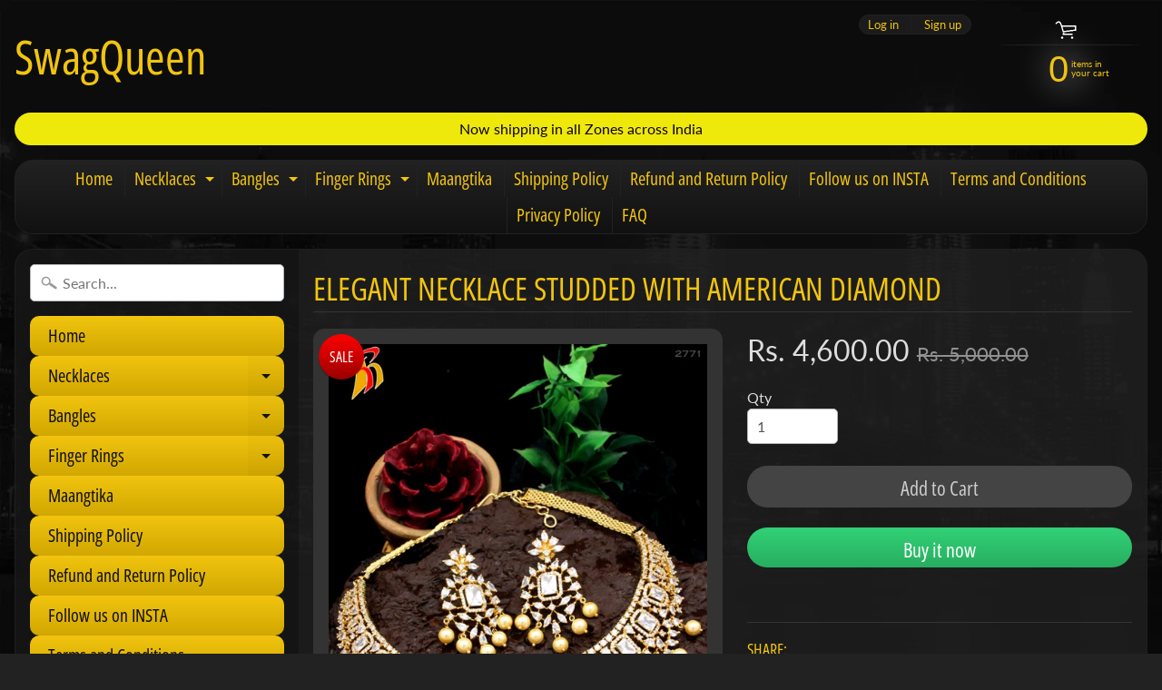

--- FILE ---
content_type: text/html; charset=utf-8
request_url: https://www.gulful.com/products/elegant-necklace-studded-with-american-diamond-15
body_size: 17507
content:
<!DOCTYPE html>
<html class="no-js" lang="en">
<head>
<meta charset="utf-8" />
<meta http-equiv="X-UA-Compatible" content="IE=edge" />  
<meta name="viewport" content="width=device-width, initial-scale=1.0, height=device-height, minimum-scale=1.0, user-scalable=0"> 
  

  
 


    <title>Elegant Necklace studded with American Diamond | SwagQueen</title> 





	
		<meta name="description" content="" />
	


<link rel="canonical" href="https://www.gulful.com/products/elegant-necklace-studded-with-american-diamond-15" /> 
<!-- /snippets/social-meta-tags.liquid -->
<meta property="og:site_name" content="SwagQueen">
<meta property="og:url" content="https://www.gulful.com/products/elegant-necklace-studded-with-american-diamond-15">
<meta property="og:title" content="Elegant Necklace studded with American Diamond">
<meta property="og:type" content="product">
<meta property="og:description" content="Online Fashion Jewelry Store for all occasions  women fashion items ladies Fashion items girls earrings  necklaces bangles imitation "><meta property="og:price:amount" content="4,600.00">
  <meta property="og:price:currency" content="INR"><meta property="og:image" content="http://www.gulful.com/cdn/shop/products/IMG-20191101-WA0008_1024x1024.jpg?v=1572883668">
<meta property="og:image:secure_url" content="https://www.gulful.com/cdn/shop/products/IMG-20191101-WA0008_1024x1024.jpg?v=1572883668">

<meta name="twitter:site" content="@">
<meta name="twitter:card" content="summary_large_image">
<meta name="twitter:title" content="Elegant Necklace studded with American Diamond">
<meta name="twitter:description" content="Online Fashion Jewelry Store for all occasions  women fashion items ladies Fashion items girls earrings  necklaces bangles imitation ">

<link href="//www.gulful.com/cdn/shop/t/15/assets/styles.scss.css?v=182430998671861457071759417587" rel="stylesheet" type="text/css" media="all" />  

<script>
  window.Sunrise = window.Sunrise || {};
  Sunrise.strings = {
    add_to_cart: "Add to Cart",
    sold_out: "Out of stock",
    unavailable: "Unavailable",
    money_format_json: "Rs. {{amount}}",
    money_format: "Rs. {{amount}}",
    money_with_currency_format_json: "Rs. {{amount}}",
    money_with_currency_format: "Rs. {{amount}}",
    shop_currency: "INR",
    locale: "en",
    locale_json: "en",
    customer_accounts_enabled: true,
    customer_logged_in: false
  };
</script>  
  
<!--[if (gt IE 9)|!(IE)]><!--><script src="//www.gulful.com/cdn/shop/t/15/assets/lazysizes.js?v=11224823923325787921567094954" async="async"></script><!--<![endif]-->
<!--[if lte IE 9]><script src="//www.gulful.com/cdn/shop/t/15/assets/lazysizes.js?v=11224823923325787921567094954"></script><![endif]-->

  

  
  <script src="//www.gulful.com/cdn/shop/t/15/assets/vendor.js?v=76736052175140687101567094955" type="text/javascript"></script> 
  <script src="//www.gulful.com/cdn/shop/t/15/assets/theme.js?v=93538446812676685441567094962" type="text/javascript"></script> 

<script>window.performance && window.performance.mark && window.performance.mark('shopify.content_for_header.start');</script><meta id="shopify-digital-wallet" name="shopify-digital-wallet" content="/24379228237/digital_wallets/dialog">
<link rel="alternate" type="application/json+oembed" href="https://www.gulful.com/products/elegant-necklace-studded-with-american-diamond-15.oembed">
<script async="async" src="/checkouts/internal/preloads.js?locale=en-IN"></script>
<script id="shopify-features" type="application/json">{"accessToken":"0d3e097ea0ebf215a12b7ae74b94534a","betas":["rich-media-storefront-analytics"],"domain":"www.gulful.com","predictiveSearch":true,"shopId":24379228237,"locale":"en"}</script>
<script>var Shopify = Shopify || {};
Shopify.shop = "swagqueens.myshopify.com";
Shopify.locale = "en";
Shopify.currency = {"active":"INR","rate":"1.0"};
Shopify.country = "IN";
Shopify.theme = {"name":"Sunrise","id":76555878477,"schema_name":"Sunrise","schema_version":"6.07.09","theme_store_id":57,"role":"main"};
Shopify.theme.handle = "null";
Shopify.theme.style = {"id":null,"handle":null};
Shopify.cdnHost = "www.gulful.com/cdn";
Shopify.routes = Shopify.routes || {};
Shopify.routes.root = "/";</script>
<script type="module">!function(o){(o.Shopify=o.Shopify||{}).modules=!0}(window);</script>
<script>!function(o){function n(){var o=[];function n(){o.push(Array.prototype.slice.apply(arguments))}return n.q=o,n}var t=o.Shopify=o.Shopify||{};t.loadFeatures=n(),t.autoloadFeatures=n()}(window);</script>
<script id="shop-js-analytics" type="application/json">{"pageType":"product"}</script>
<script defer="defer" async type="module" src="//www.gulful.com/cdn/shopifycloud/shop-js/modules/v2/client.init-shop-cart-sync_WVOgQShq.en.esm.js"></script>
<script defer="defer" async type="module" src="//www.gulful.com/cdn/shopifycloud/shop-js/modules/v2/chunk.common_C_13GLB1.esm.js"></script>
<script defer="defer" async type="module" src="//www.gulful.com/cdn/shopifycloud/shop-js/modules/v2/chunk.modal_CLfMGd0m.esm.js"></script>
<script type="module">
  await import("//www.gulful.com/cdn/shopifycloud/shop-js/modules/v2/client.init-shop-cart-sync_WVOgQShq.en.esm.js");
await import("//www.gulful.com/cdn/shopifycloud/shop-js/modules/v2/chunk.common_C_13GLB1.esm.js");
await import("//www.gulful.com/cdn/shopifycloud/shop-js/modules/v2/chunk.modal_CLfMGd0m.esm.js");

  window.Shopify.SignInWithShop?.initShopCartSync?.({"fedCMEnabled":true,"windoidEnabled":true});

</script>
<script id="__st">var __st={"a":24379228237,"offset":-18000,"reqid":"1e680dab-4275-4208-8fc8-03c1fad6c671-1769535556","pageurl":"www.gulful.com\/products\/elegant-necklace-studded-with-american-diamond-15","u":"289eaab78167","p":"product","rtyp":"product","rid":4334648721485};</script>
<script>window.ShopifyPaypalV4VisibilityTracking = true;</script>
<script id="captcha-bootstrap">!function(){'use strict';const t='contact',e='account',n='new_comment',o=[[t,t],['blogs',n],['comments',n],[t,'customer']],c=[[e,'customer_login'],[e,'guest_login'],[e,'recover_customer_password'],[e,'create_customer']],r=t=>t.map((([t,e])=>`form[action*='/${t}']:not([data-nocaptcha='true']) input[name='form_type'][value='${e}']`)).join(','),a=t=>()=>t?[...document.querySelectorAll(t)].map((t=>t.form)):[];function s(){const t=[...o],e=r(t);return a(e)}const i='password',u='form_key',d=['recaptcha-v3-token','g-recaptcha-response','h-captcha-response',i],f=()=>{try{return window.sessionStorage}catch{return}},m='__shopify_v',_=t=>t.elements[u];function p(t,e,n=!1){try{const o=window.sessionStorage,c=JSON.parse(o.getItem(e)),{data:r}=function(t){const{data:e,action:n}=t;return t[m]||n?{data:e,action:n}:{data:t,action:n}}(c);for(const[e,n]of Object.entries(r))t.elements[e]&&(t.elements[e].value=n);n&&o.removeItem(e)}catch(o){console.error('form repopulation failed',{error:o})}}const l='form_type',E='cptcha';function T(t){t.dataset[E]=!0}const w=window,h=w.document,L='Shopify',v='ce_forms',y='captcha';let A=!1;((t,e)=>{const n=(g='f06e6c50-85a8-45c8-87d0-21a2b65856fe',I='https://cdn.shopify.com/shopifycloud/storefront-forms-hcaptcha/ce_storefront_forms_captcha_hcaptcha.v1.5.2.iife.js',D={infoText:'Protected by hCaptcha',privacyText:'Privacy',termsText:'Terms'},(t,e,n)=>{const o=w[L][v],c=o.bindForm;if(c)return c(t,g,e,D).then(n);var r;o.q.push([[t,g,e,D],n]),r=I,A||(h.body.append(Object.assign(h.createElement('script'),{id:'captcha-provider',async:!0,src:r})),A=!0)});var g,I,D;w[L]=w[L]||{},w[L][v]=w[L][v]||{},w[L][v].q=[],w[L][y]=w[L][y]||{},w[L][y].protect=function(t,e){n(t,void 0,e),T(t)},Object.freeze(w[L][y]),function(t,e,n,w,h,L){const[v,y,A,g]=function(t,e,n){const i=e?o:[],u=t?c:[],d=[...i,...u],f=r(d),m=r(i),_=r(d.filter((([t,e])=>n.includes(e))));return[a(f),a(m),a(_),s()]}(w,h,L),I=t=>{const e=t.target;return e instanceof HTMLFormElement?e:e&&e.form},D=t=>v().includes(t);t.addEventListener('submit',(t=>{const e=I(t);if(!e)return;const n=D(e)&&!e.dataset.hcaptchaBound&&!e.dataset.recaptchaBound,o=_(e),c=g().includes(e)&&(!o||!o.value);(n||c)&&t.preventDefault(),c&&!n&&(function(t){try{if(!f())return;!function(t){const e=f();if(!e)return;const n=_(t);if(!n)return;const o=n.value;o&&e.removeItem(o)}(t);const e=Array.from(Array(32),(()=>Math.random().toString(36)[2])).join('');!function(t,e){_(t)||t.append(Object.assign(document.createElement('input'),{type:'hidden',name:u})),t.elements[u].value=e}(t,e),function(t,e){const n=f();if(!n)return;const o=[...t.querySelectorAll(`input[type='${i}']`)].map((({name:t})=>t)),c=[...d,...o],r={};for(const[a,s]of new FormData(t).entries())c.includes(a)||(r[a]=s);n.setItem(e,JSON.stringify({[m]:1,action:t.action,data:r}))}(t,e)}catch(e){console.error('failed to persist form',e)}}(e),e.submit())}));const S=(t,e)=>{t&&!t.dataset[E]&&(n(t,e.some((e=>e===t))),T(t))};for(const o of['focusin','change'])t.addEventListener(o,(t=>{const e=I(t);D(e)&&S(e,y())}));const B=e.get('form_key'),M=e.get(l),P=B&&M;t.addEventListener('DOMContentLoaded',(()=>{const t=y();if(P)for(const e of t)e.elements[l].value===M&&p(e,B);[...new Set([...A(),...v().filter((t=>'true'===t.dataset.shopifyCaptcha))])].forEach((e=>S(e,t)))}))}(h,new URLSearchParams(w.location.search),n,t,e,['guest_login'])})(!0,!0)}();</script>
<script integrity="sha256-4kQ18oKyAcykRKYeNunJcIwy7WH5gtpwJnB7kiuLZ1E=" data-source-attribution="shopify.loadfeatures" defer="defer" src="//www.gulful.com/cdn/shopifycloud/storefront/assets/storefront/load_feature-a0a9edcb.js" crossorigin="anonymous"></script>
<script data-source-attribution="shopify.dynamic_checkout.dynamic.init">var Shopify=Shopify||{};Shopify.PaymentButton=Shopify.PaymentButton||{isStorefrontPortableWallets:!0,init:function(){window.Shopify.PaymentButton.init=function(){};var t=document.createElement("script");t.src="https://www.gulful.com/cdn/shopifycloud/portable-wallets/latest/portable-wallets.en.js",t.type="module",document.head.appendChild(t)}};
</script>
<script data-source-attribution="shopify.dynamic_checkout.buyer_consent">
  function portableWalletsHideBuyerConsent(e){var t=document.getElementById("shopify-buyer-consent"),n=document.getElementById("shopify-subscription-policy-button");t&&n&&(t.classList.add("hidden"),t.setAttribute("aria-hidden","true"),n.removeEventListener("click",e))}function portableWalletsShowBuyerConsent(e){var t=document.getElementById("shopify-buyer-consent"),n=document.getElementById("shopify-subscription-policy-button");t&&n&&(t.classList.remove("hidden"),t.removeAttribute("aria-hidden"),n.addEventListener("click",e))}window.Shopify?.PaymentButton&&(window.Shopify.PaymentButton.hideBuyerConsent=portableWalletsHideBuyerConsent,window.Shopify.PaymentButton.showBuyerConsent=portableWalletsShowBuyerConsent);
</script>
<script>
  function portableWalletsCleanup(e){e&&e.src&&console.error("Failed to load portable wallets script "+e.src);var t=document.querySelectorAll("shopify-accelerated-checkout .shopify-payment-button__skeleton, shopify-accelerated-checkout-cart .wallet-cart-button__skeleton"),e=document.getElementById("shopify-buyer-consent");for(let e=0;e<t.length;e++)t[e].remove();e&&e.remove()}function portableWalletsNotLoadedAsModule(e){e instanceof ErrorEvent&&"string"==typeof e.message&&e.message.includes("import.meta")&&"string"==typeof e.filename&&e.filename.includes("portable-wallets")&&(window.removeEventListener("error",portableWalletsNotLoadedAsModule),window.Shopify.PaymentButton.failedToLoad=e,"loading"===document.readyState?document.addEventListener("DOMContentLoaded",window.Shopify.PaymentButton.init):window.Shopify.PaymentButton.init())}window.addEventListener("error",portableWalletsNotLoadedAsModule);
</script>

<script type="module" src="https://www.gulful.com/cdn/shopifycloud/portable-wallets/latest/portable-wallets.en.js" onError="portableWalletsCleanup(this)" crossorigin="anonymous"></script>
<script nomodule>
  document.addEventListener("DOMContentLoaded", portableWalletsCleanup);
</script>

<link id="shopify-accelerated-checkout-styles" rel="stylesheet" media="screen" href="https://www.gulful.com/cdn/shopifycloud/portable-wallets/latest/accelerated-checkout-backwards-compat.css" crossorigin="anonymous">
<style id="shopify-accelerated-checkout-cart">
        #shopify-buyer-consent {
  margin-top: 1em;
  display: inline-block;
  width: 100%;
}

#shopify-buyer-consent.hidden {
  display: none;
}

#shopify-subscription-policy-button {
  background: none;
  border: none;
  padding: 0;
  text-decoration: underline;
  font-size: inherit;
  cursor: pointer;
}

#shopify-subscription-policy-button::before {
  box-shadow: none;
}

      </style>
<script id="sections-script" data-sections="product-recommendations" defer="defer" src="//www.gulful.com/cdn/shop/t/15/compiled_assets/scripts.js?v=732"></script>
<script>window.performance && window.performance.mark && window.performance.mark('shopify.content_for_header.end');</script>

<link href="https://monorail-edge.shopifysvc.com" rel="dns-prefetch">
<script>(function(){if ("sendBeacon" in navigator && "performance" in window) {try {var session_token_from_headers = performance.getEntriesByType('navigation')[0].serverTiming.find(x => x.name == '_s').description;} catch {var session_token_from_headers = undefined;}var session_cookie_matches = document.cookie.match(/_shopify_s=([^;]*)/);var session_token_from_cookie = session_cookie_matches && session_cookie_matches.length === 2 ? session_cookie_matches[1] : "";var session_token = session_token_from_headers || session_token_from_cookie || "";function handle_abandonment_event(e) {var entries = performance.getEntries().filter(function(entry) {return /monorail-edge.shopifysvc.com/.test(entry.name);});if (!window.abandonment_tracked && entries.length === 0) {window.abandonment_tracked = true;var currentMs = Date.now();var navigation_start = performance.timing.navigationStart;var payload = {shop_id: 24379228237,url: window.location.href,navigation_start,duration: currentMs - navigation_start,session_token,page_type: "product"};window.navigator.sendBeacon("https://monorail-edge.shopifysvc.com/v1/produce", JSON.stringify({schema_id: "online_store_buyer_site_abandonment/1.1",payload: payload,metadata: {event_created_at_ms: currentMs,event_sent_at_ms: currentMs}}));}}window.addEventListener('pagehide', handle_abandonment_event);}}());</script>
<script id="web-pixels-manager-setup">(function e(e,d,r,n,o){if(void 0===o&&(o={}),!Boolean(null===(a=null===(i=window.Shopify)||void 0===i?void 0:i.analytics)||void 0===a?void 0:a.replayQueue)){var i,a;window.Shopify=window.Shopify||{};var t=window.Shopify;t.analytics=t.analytics||{};var s=t.analytics;s.replayQueue=[],s.publish=function(e,d,r){return s.replayQueue.push([e,d,r]),!0};try{self.performance.mark("wpm:start")}catch(e){}var l=function(){var e={modern:/Edge?\/(1{2}[4-9]|1[2-9]\d|[2-9]\d{2}|\d{4,})\.\d+(\.\d+|)|Firefox\/(1{2}[4-9]|1[2-9]\d|[2-9]\d{2}|\d{4,})\.\d+(\.\d+|)|Chrom(ium|e)\/(9{2}|\d{3,})\.\d+(\.\d+|)|(Maci|X1{2}).+ Version\/(15\.\d+|(1[6-9]|[2-9]\d|\d{3,})\.\d+)([,.]\d+|)( \(\w+\)|)( Mobile\/\w+|) Safari\/|Chrome.+OPR\/(9{2}|\d{3,})\.\d+\.\d+|(CPU[ +]OS|iPhone[ +]OS|CPU[ +]iPhone|CPU IPhone OS|CPU iPad OS)[ +]+(15[._]\d+|(1[6-9]|[2-9]\d|\d{3,})[._]\d+)([._]\d+|)|Android:?[ /-](13[3-9]|1[4-9]\d|[2-9]\d{2}|\d{4,})(\.\d+|)(\.\d+|)|Android.+Firefox\/(13[5-9]|1[4-9]\d|[2-9]\d{2}|\d{4,})\.\d+(\.\d+|)|Android.+Chrom(ium|e)\/(13[3-9]|1[4-9]\d|[2-9]\d{2}|\d{4,})\.\d+(\.\d+|)|SamsungBrowser\/([2-9]\d|\d{3,})\.\d+/,legacy:/Edge?\/(1[6-9]|[2-9]\d|\d{3,})\.\d+(\.\d+|)|Firefox\/(5[4-9]|[6-9]\d|\d{3,})\.\d+(\.\d+|)|Chrom(ium|e)\/(5[1-9]|[6-9]\d|\d{3,})\.\d+(\.\d+|)([\d.]+$|.*Safari\/(?![\d.]+ Edge\/[\d.]+$))|(Maci|X1{2}).+ Version\/(10\.\d+|(1[1-9]|[2-9]\d|\d{3,})\.\d+)([,.]\d+|)( \(\w+\)|)( Mobile\/\w+|) Safari\/|Chrome.+OPR\/(3[89]|[4-9]\d|\d{3,})\.\d+\.\d+|(CPU[ +]OS|iPhone[ +]OS|CPU[ +]iPhone|CPU IPhone OS|CPU iPad OS)[ +]+(10[._]\d+|(1[1-9]|[2-9]\d|\d{3,})[._]\d+)([._]\d+|)|Android:?[ /-](13[3-9]|1[4-9]\d|[2-9]\d{2}|\d{4,})(\.\d+|)(\.\d+|)|Mobile Safari.+OPR\/([89]\d|\d{3,})\.\d+\.\d+|Android.+Firefox\/(13[5-9]|1[4-9]\d|[2-9]\d{2}|\d{4,})\.\d+(\.\d+|)|Android.+Chrom(ium|e)\/(13[3-9]|1[4-9]\d|[2-9]\d{2}|\d{4,})\.\d+(\.\d+|)|Android.+(UC? ?Browser|UCWEB|U3)[ /]?(15\.([5-9]|\d{2,})|(1[6-9]|[2-9]\d|\d{3,})\.\d+)\.\d+|SamsungBrowser\/(5\.\d+|([6-9]|\d{2,})\.\d+)|Android.+MQ{2}Browser\/(14(\.(9|\d{2,})|)|(1[5-9]|[2-9]\d|\d{3,})(\.\d+|))(\.\d+|)|K[Aa][Ii]OS\/(3\.\d+|([4-9]|\d{2,})\.\d+)(\.\d+|)/},d=e.modern,r=e.legacy,n=navigator.userAgent;return n.match(d)?"modern":n.match(r)?"legacy":"unknown"}(),u="modern"===l?"modern":"legacy",c=(null!=n?n:{modern:"",legacy:""})[u],f=function(e){return[e.baseUrl,"/wpm","/b",e.hashVersion,"modern"===e.buildTarget?"m":"l",".js"].join("")}({baseUrl:d,hashVersion:r,buildTarget:u}),m=function(e){var d=e.version,r=e.bundleTarget,n=e.surface,o=e.pageUrl,i=e.monorailEndpoint;return{emit:function(e){var a=e.status,t=e.errorMsg,s=(new Date).getTime(),l=JSON.stringify({metadata:{event_sent_at_ms:s},events:[{schema_id:"web_pixels_manager_load/3.1",payload:{version:d,bundle_target:r,page_url:o,status:a,surface:n,error_msg:t},metadata:{event_created_at_ms:s}}]});if(!i)return console&&console.warn&&console.warn("[Web Pixels Manager] No Monorail endpoint provided, skipping logging."),!1;try{return self.navigator.sendBeacon.bind(self.navigator)(i,l)}catch(e){}var u=new XMLHttpRequest;try{return u.open("POST",i,!0),u.setRequestHeader("Content-Type","text/plain"),u.send(l),!0}catch(e){return console&&console.warn&&console.warn("[Web Pixels Manager] Got an unhandled error while logging to Monorail."),!1}}}}({version:r,bundleTarget:l,surface:e.surface,pageUrl:self.location.href,monorailEndpoint:e.monorailEndpoint});try{o.browserTarget=l,function(e){var d=e.src,r=e.async,n=void 0===r||r,o=e.onload,i=e.onerror,a=e.sri,t=e.scriptDataAttributes,s=void 0===t?{}:t,l=document.createElement("script"),u=document.querySelector("head"),c=document.querySelector("body");if(l.async=n,l.src=d,a&&(l.integrity=a,l.crossOrigin="anonymous"),s)for(var f in s)if(Object.prototype.hasOwnProperty.call(s,f))try{l.dataset[f]=s[f]}catch(e){}if(o&&l.addEventListener("load",o),i&&l.addEventListener("error",i),u)u.appendChild(l);else{if(!c)throw new Error("Did not find a head or body element to append the script");c.appendChild(l)}}({src:f,async:!0,onload:function(){if(!function(){var e,d;return Boolean(null===(d=null===(e=window.Shopify)||void 0===e?void 0:e.analytics)||void 0===d?void 0:d.initialized)}()){var d=window.webPixelsManager.init(e)||void 0;if(d){var r=window.Shopify.analytics;r.replayQueue.forEach((function(e){var r=e[0],n=e[1],o=e[2];d.publishCustomEvent(r,n,o)})),r.replayQueue=[],r.publish=d.publishCustomEvent,r.visitor=d.visitor,r.initialized=!0}}},onerror:function(){return m.emit({status:"failed",errorMsg:"".concat(f," has failed to load")})},sri:function(e){var d=/^sha384-[A-Za-z0-9+/=]+$/;return"string"==typeof e&&d.test(e)}(c)?c:"",scriptDataAttributes:o}),m.emit({status:"loading"})}catch(e){m.emit({status:"failed",errorMsg:(null==e?void 0:e.message)||"Unknown error"})}}})({shopId: 24379228237,storefrontBaseUrl: "https://www.gulful.com",extensionsBaseUrl: "https://extensions.shopifycdn.com/cdn/shopifycloud/web-pixels-manager",monorailEndpoint: "https://monorail-edge.shopifysvc.com/unstable/produce_batch",surface: "storefront-renderer",enabledBetaFlags: ["2dca8a86"],webPixelsConfigList: [{"id":"shopify-app-pixel","configuration":"{}","eventPayloadVersion":"v1","runtimeContext":"STRICT","scriptVersion":"0450","apiClientId":"shopify-pixel","type":"APP","privacyPurposes":["ANALYTICS","MARKETING"]},{"id":"shopify-custom-pixel","eventPayloadVersion":"v1","runtimeContext":"LAX","scriptVersion":"0450","apiClientId":"shopify-pixel","type":"CUSTOM","privacyPurposes":["ANALYTICS","MARKETING"]}],isMerchantRequest: false,initData: {"shop":{"name":"SwagQueen","paymentSettings":{"currencyCode":"INR"},"myshopifyDomain":"swagqueens.myshopify.com","countryCode":"IN","storefrontUrl":"https:\/\/www.gulful.com"},"customer":null,"cart":null,"checkout":null,"productVariants":[{"price":{"amount":4600.0,"currencyCode":"INR"},"product":{"title":"Elegant Necklace studded with American Diamond","vendor":"SwagQueens","id":"4334648721485","untranslatedTitle":"Elegant Necklace studded with American Diamond","url":"\/products\/elegant-necklace-studded-with-american-diamond-15","type":""},"id":"31133155164237","image":{"src":"\/\/www.gulful.com\/cdn\/shop\/products\/IMG-20191101-WA0008.jpg?v=1572883668"},"sku":"","title":"Default Title","untranslatedTitle":"Default Title"}],"purchasingCompany":null},},"https://www.gulful.com/cdn","fcfee988w5aeb613cpc8e4bc33m6693e112",{"modern":"","legacy":""},{"shopId":"24379228237","storefrontBaseUrl":"https:\/\/www.gulful.com","extensionBaseUrl":"https:\/\/extensions.shopifycdn.com\/cdn\/shopifycloud\/web-pixels-manager","surface":"storefront-renderer","enabledBetaFlags":"[\"2dca8a86\"]","isMerchantRequest":"false","hashVersion":"fcfee988w5aeb613cpc8e4bc33m6693e112","publish":"custom","events":"[[\"page_viewed\",{}],[\"product_viewed\",{\"productVariant\":{\"price\":{\"amount\":4600.0,\"currencyCode\":\"INR\"},\"product\":{\"title\":\"Elegant Necklace studded with American Diamond\",\"vendor\":\"SwagQueens\",\"id\":\"4334648721485\",\"untranslatedTitle\":\"Elegant Necklace studded with American Diamond\",\"url\":\"\/products\/elegant-necklace-studded-with-american-diamond-15\",\"type\":\"\"},\"id\":\"31133155164237\",\"image\":{\"src\":\"\/\/www.gulful.com\/cdn\/shop\/products\/IMG-20191101-WA0008.jpg?v=1572883668\"},\"sku\":\"\",\"title\":\"Default Title\",\"untranslatedTitle\":\"Default Title\"}}]]"});</script><script>
  window.ShopifyAnalytics = window.ShopifyAnalytics || {};
  window.ShopifyAnalytics.meta = window.ShopifyAnalytics.meta || {};
  window.ShopifyAnalytics.meta.currency = 'INR';
  var meta = {"product":{"id":4334648721485,"gid":"gid:\/\/shopify\/Product\/4334648721485","vendor":"SwagQueens","type":"","handle":"elegant-necklace-studded-with-american-diamond-15","variants":[{"id":31133155164237,"price":460000,"name":"Elegant Necklace studded with American Diamond","public_title":null,"sku":""}],"remote":false},"page":{"pageType":"product","resourceType":"product","resourceId":4334648721485,"requestId":"1e680dab-4275-4208-8fc8-03c1fad6c671-1769535556"}};
  for (var attr in meta) {
    window.ShopifyAnalytics.meta[attr] = meta[attr];
  }
</script>
<script class="analytics">
  (function () {
    var customDocumentWrite = function(content) {
      var jquery = null;

      if (window.jQuery) {
        jquery = window.jQuery;
      } else if (window.Checkout && window.Checkout.$) {
        jquery = window.Checkout.$;
      }

      if (jquery) {
        jquery('body').append(content);
      }
    };

    var hasLoggedConversion = function(token) {
      if (token) {
        return document.cookie.indexOf('loggedConversion=' + token) !== -1;
      }
      return false;
    }

    var setCookieIfConversion = function(token) {
      if (token) {
        var twoMonthsFromNow = new Date(Date.now());
        twoMonthsFromNow.setMonth(twoMonthsFromNow.getMonth() + 2);

        document.cookie = 'loggedConversion=' + token + '; expires=' + twoMonthsFromNow;
      }
    }

    var trekkie = window.ShopifyAnalytics.lib = window.trekkie = window.trekkie || [];
    if (trekkie.integrations) {
      return;
    }
    trekkie.methods = [
      'identify',
      'page',
      'ready',
      'track',
      'trackForm',
      'trackLink'
    ];
    trekkie.factory = function(method) {
      return function() {
        var args = Array.prototype.slice.call(arguments);
        args.unshift(method);
        trekkie.push(args);
        return trekkie;
      };
    };
    for (var i = 0; i < trekkie.methods.length; i++) {
      var key = trekkie.methods[i];
      trekkie[key] = trekkie.factory(key);
    }
    trekkie.load = function(config) {
      trekkie.config = config || {};
      trekkie.config.initialDocumentCookie = document.cookie;
      var first = document.getElementsByTagName('script')[0];
      var script = document.createElement('script');
      script.type = 'text/javascript';
      script.onerror = function(e) {
        var scriptFallback = document.createElement('script');
        scriptFallback.type = 'text/javascript';
        scriptFallback.onerror = function(error) {
                var Monorail = {
      produce: function produce(monorailDomain, schemaId, payload) {
        var currentMs = new Date().getTime();
        var event = {
          schema_id: schemaId,
          payload: payload,
          metadata: {
            event_created_at_ms: currentMs,
            event_sent_at_ms: currentMs
          }
        };
        return Monorail.sendRequest("https://" + monorailDomain + "/v1/produce", JSON.stringify(event));
      },
      sendRequest: function sendRequest(endpointUrl, payload) {
        // Try the sendBeacon API
        if (window && window.navigator && typeof window.navigator.sendBeacon === 'function' && typeof window.Blob === 'function' && !Monorail.isIos12()) {
          var blobData = new window.Blob([payload], {
            type: 'text/plain'
          });

          if (window.navigator.sendBeacon(endpointUrl, blobData)) {
            return true;
          } // sendBeacon was not successful

        } // XHR beacon

        var xhr = new XMLHttpRequest();

        try {
          xhr.open('POST', endpointUrl);
          xhr.setRequestHeader('Content-Type', 'text/plain');
          xhr.send(payload);
        } catch (e) {
          console.log(e);
        }

        return false;
      },
      isIos12: function isIos12() {
        return window.navigator.userAgent.lastIndexOf('iPhone; CPU iPhone OS 12_') !== -1 || window.navigator.userAgent.lastIndexOf('iPad; CPU OS 12_') !== -1;
      }
    };
    Monorail.produce('monorail-edge.shopifysvc.com',
      'trekkie_storefront_load_errors/1.1',
      {shop_id: 24379228237,
      theme_id: 76555878477,
      app_name: "storefront",
      context_url: window.location.href,
      source_url: "//www.gulful.com/cdn/s/trekkie.storefront.a804e9514e4efded663580eddd6991fcc12b5451.min.js"});

        };
        scriptFallback.async = true;
        scriptFallback.src = '//www.gulful.com/cdn/s/trekkie.storefront.a804e9514e4efded663580eddd6991fcc12b5451.min.js';
        first.parentNode.insertBefore(scriptFallback, first);
      };
      script.async = true;
      script.src = '//www.gulful.com/cdn/s/trekkie.storefront.a804e9514e4efded663580eddd6991fcc12b5451.min.js';
      first.parentNode.insertBefore(script, first);
    };
    trekkie.load(
      {"Trekkie":{"appName":"storefront","development":false,"defaultAttributes":{"shopId":24379228237,"isMerchantRequest":null,"themeId":76555878477,"themeCityHash":"15921836688117264585","contentLanguage":"en","currency":"INR","eventMetadataId":"4f308e12-58b8-4bbb-9a78-32cf7fc60038"},"isServerSideCookieWritingEnabled":true,"monorailRegion":"shop_domain","enabledBetaFlags":["65f19447"]},"Session Attribution":{},"S2S":{"facebookCapiEnabled":false,"source":"trekkie-storefront-renderer","apiClientId":580111}}
    );

    var loaded = false;
    trekkie.ready(function() {
      if (loaded) return;
      loaded = true;

      window.ShopifyAnalytics.lib = window.trekkie;

      var originalDocumentWrite = document.write;
      document.write = customDocumentWrite;
      try { window.ShopifyAnalytics.merchantGoogleAnalytics.call(this); } catch(error) {};
      document.write = originalDocumentWrite;

      window.ShopifyAnalytics.lib.page(null,{"pageType":"product","resourceType":"product","resourceId":4334648721485,"requestId":"1e680dab-4275-4208-8fc8-03c1fad6c671-1769535556","shopifyEmitted":true});

      var match = window.location.pathname.match(/checkouts\/(.+)\/(thank_you|post_purchase)/)
      var token = match? match[1]: undefined;
      if (!hasLoggedConversion(token)) {
        setCookieIfConversion(token);
        window.ShopifyAnalytics.lib.track("Viewed Product",{"currency":"INR","variantId":31133155164237,"productId":4334648721485,"productGid":"gid:\/\/shopify\/Product\/4334648721485","name":"Elegant Necklace studded with American Diamond","price":"4600.00","sku":"","brand":"SwagQueens","variant":null,"category":"","nonInteraction":true,"remote":false},undefined,undefined,{"shopifyEmitted":true});
      window.ShopifyAnalytics.lib.track("monorail:\/\/trekkie_storefront_viewed_product\/1.1",{"currency":"INR","variantId":31133155164237,"productId":4334648721485,"productGid":"gid:\/\/shopify\/Product\/4334648721485","name":"Elegant Necklace studded with American Diamond","price":"4600.00","sku":"","brand":"SwagQueens","variant":null,"category":"","nonInteraction":true,"remote":false,"referer":"https:\/\/www.gulful.com\/products\/elegant-necklace-studded-with-american-diamond-15"});
      }
    });


        var eventsListenerScript = document.createElement('script');
        eventsListenerScript.async = true;
        eventsListenerScript.src = "//www.gulful.com/cdn/shopifycloud/storefront/assets/shop_events_listener-3da45d37.js";
        document.getElementsByTagName('head')[0].appendChild(eventsListenerScript);

})();</script>
<script
  defer
  src="https://www.gulful.com/cdn/shopifycloud/perf-kit/shopify-perf-kit-3.0.4.min.js"
  data-application="storefront-renderer"
  data-shop-id="24379228237"
  data-render-region="gcp-us-east1"
  data-page-type="product"
  data-theme-instance-id="76555878477"
  data-theme-name="Sunrise"
  data-theme-version="6.07.09"
  data-monorail-region="shop_domain"
  data-resource-timing-sampling-rate="10"
  data-shs="true"
  data-shs-beacon="true"
  data-shs-export-with-fetch="true"
  data-shs-logs-sample-rate="1"
  data-shs-beacon-endpoint="https://www.gulful.com/api/collect"
></script>
</head>

<body id="product" data-curr-format="Rs. {{amount}}" data-shop-currency="INR">
  <div id="site-wrap">
    <header id="header" class="clearfix" role="banner">  
      <div id="shopify-section-header" class="shopify-section"><style>
#header .logo.img-logo a{max-width:300px;display:inline-block;line-height:1;vertical-align:bottom;} 
#header .logo.img-logo,#header .logo.img-logo h1{font-size:1em;}
.logo.textonly h1,.logo.textonly a{font-size:20px;line-height:1;} 
.logo.textonly a{display:inline-block;}
.top-menu a{font-size:20px;}
.logo.show-header-text{text-align:right;overflow:hidden;}
.logo.show-header-text .logo-wrap{float:left;text-align:left;width:auto;max-width:50%;}
.logo.show-header-text img{max-height:200px;}
.header-text{width:50%;max-width:50%;display:inline-block;padding:10px;text-align:right;}
.header-text p{color:#2be137;margin:0;font-size:14px;line-height:1.2;}
.flexbox.flexwrap .logo.show-header-text,
.no-js .logo.show-header-text{display:flex;align-items:center;justify-content:center;}
.flexbox.flexwrap .logo.show-header-text .header-text,
.no-js .logo.show-header-text .header-text{max-width:100%;flex:1 1 auto;}
#header .announcement-bar{margin:1em 0 1em 0;border-radius:20px;line-height:1;background:#eee90b;color:#0d0101;padding:10px;font-size:16px;width:100%;}
#header .announcement-bar a{color:#0d0101;}
@media (min-width: 30em){
.header-text p{font-size:20px;}
}
@media (max-width: 30em){
#header .announcement-bar{display:none;}
}
@media (min-width: 50em){
.header-text{text-align:center;}
.logo.textonly h1,.logo.textonly a{font-size:52px;}
.logo.textonly a{display:inline-block;padding:0.15em 0;}
}
</style>

<div class="row clearfix">
  <div class="logo show-header-text  textonly">
      
    <div class='logo-wrap'>
    <a class="newfont" href="/" title="SwagQueen">
    
      SwagQueen
    
    </a>
    </div>  
    
      <div class="header-text text-center">
        <p><strong> </strong></p>
      </div>
    
  </div>

  
    <div class="login-top hide-mobile">
      
        <a href="/account/login">Log in</a> | <a href="/account/register">Sign up</a>
                  
    </div>
             

  <div class="cart-info hide-mobile">
    <a href="/cart"><em>0</em> <span>items in your cart</span></a>
  </div>
</div>


  
    <div class="announcement-bar">
      
      <span>Now shipping in all Zones across India</span>
      
    </div>
  







   <nav class="top-menu hide-mobile clearfix" role="navigation" aria-labelledby="Top menu" data-menuchosen="main-menu">
     <ul>
      
        <li class="from-top-menu">
        <a class="newfont" href="/">Home</a>
          
        </li>   
      
        <li class="from-top-menu has-sub level-1 original-li">
        <a class="newfont top-link" href="/collections/crystal-necklaces">Necklaces<button class="dropdown-toggle" aria-haspopup="true" aria-expanded="false"><span class="screen-reader-text">Expand child menu</span></button></a>
          
            <ul class="sub-menu">
              
                <li class="">
                  <a class="" href="/collections/oxidized-necklaces">Oxidized Necklaces</a>
                  
                </li>
              
                <li class="">
                  <a class="" href="/collections/crystal-necklaces">Premium Necklaces </a>
                  
                </li>
              
                <li class="">
                  <a class="" href="/collections/new-ad-necklaces">American Diamond Necklaces</a>
                  
                </li>
              
                <li class="">
                  <a class="" href="/collections/off-beat-necklaces">Off Beat Necklaces</a>
                  
                </li>
              
                <li class="">
                  <a class="" href="/collections/temple-jewellery-collection">Temple Jewelry</a>
                  
                </li>
              
                <li class="">
                  <a class="" href="/collections/beads-necklaces">Beads and Stones Necklaces</a>
                  
                </li>
              
                <li class="">
                  <a class="" href="/collections/gold-plated-necklaces">Gold Plated Necklaces</a>
                  
                </li>
              
                <li class="">
                  <a class="" href="/collections/crystal-necklaces-1">Crystal Necklaces</a>
                  
                </li>
              
                <li class="">
                  <a class="" href="/collections/mangal-sutra">Mangal Sutra Collection</a>
                  
                </li>
              
                <li class="">
                  <a class="" href="/collections/outdoor-necklaces">Outdoor Necklaces</a>
                  
                </li>
              
                <li class="">
                  <a class="" href="/collections/eid-special-necklaces">Eid Special Necklaces</a>
                  
                </li>
              
                <li class="">
                  <a class="" href="/collections/rakhi-necklaces">Rakhi Special</a>
                  
                </li>
              
            </ul>
          
        </li>   
      
        <li class="from-top-menu has-sub level-1 original-li">
        <a class="newfont top-link" href="/collections/bangles">Bangles<button class="dropdown-toggle" aria-haspopup="true" aria-expanded="false"><span class="screen-reader-text">Expand child menu</span></button></a>
          
            <ul class="sub-menu">
              
                <li class="">
                  <a class="" href="/collections/rakhi-bangles">Rakhi Special</a>
                  
                </li>
              
                <li class="">
                  <a class="" href="/collections/eid-special-bangles">Eid Special Bangles</a>
                  
                </li>
              
                <li class="">
                  <a class="" href="/collections/stylish-bangles-for-you">Stylish Bangles</a>
                  
                </li>
              
                <li class="">
                  <a class="" href="/collections/rose-gold-collection">Rose Gold Collection</a>
                  
                </li>
              
                <li class="">
                  <a class="" href="/collections/2-4-bangles">All 2.4 Bangles</a>
                  
                </li>
              
                <li class="">
                  <a class="" href="/collections/2-6-bangles">All 2.6 Bangles</a>
                  
                </li>
              
                <li class="">
                  <a class="" href="/collections/2-8-bangles">All 2.8 Bangles</a>
                  
                </li>
              
                <li class="">
                  <a class="" href="/collections/2-10-bangles">All 2.10 Bangles</a>
                  
                </li>
              
                <li class="">
                  <a class="" href="/collections/daily-wear-bangles">Must Have Bangles</a>
                  
                </li>
              
                <li class="">
                  <a class="" href="/collections/free-size-bangles">Free Size Bangles</a>
                  
                </li>
              
            </ul>
          
        </li>   
      
        <li class="from-top-menu has-sub level-1 original-li">
        <a class="newfont top-link" href="/collections/finger-rings/RING">Finger Rings<button class="dropdown-toggle" aria-haspopup="true" aria-expanded="false"><span class="screen-reader-text">Expand child menu</span></button></a>
          
            <ul class="sub-menu">
              
                <li class="">
                  <a class="" href="/collections/eid-special-rings">Eid Special Rings</a>
                  
                </li>
              
                <li class="">
                  <a class="" href="/collections/rakhi-rings">Rakhi Special</a>
                  
                </li>
              
                <li class="">
                  <a class="" href="/collections/office-wear-rings">Office Wear Rings</a>
                  
                </li>
              
                <li class="">
                  <a class="" href="/collections/party-wear-rings">Party Wear Rings</a>
                  
                </li>
              
                <li class="">
                  <a class="" href="/collections/outdoor-rings">Outdoor Rings</a>
                  
                </li>
              
            </ul>
          
        </li>   
      
        <li class="from-top-menu">
        <a class="newfont" href="https://www.gulful.com/collections/maangtika">Maangtika</a>
          
        </li>   
      
        <li class="from-top-menu">
        <a class="newfont" href="/pages/shipping-policy">Shipping Policy</a>
          
        </li>   
      
        <li class="from-top-menu">
        <a class="newfont" href="/pages/refundpolicy">Refund and Return Policy</a>
          
        </li>   
      
        <li class="from-top-menu">
        <a class="newfont" href="https://www.instagram.com/teamswagqueen">Follow us on INSTA</a>
          
        </li>   
      
        <li class="from-top-menu">
        <a class="newfont" href="/pages/terms-and-conditions">Terms and Conditions</a>
          
        </li>   
      
        <li class="from-top-menu">
        <a class="newfont" href="/pages/privacy-policy">Privacy Policy</a>
          
        </li>   
      
        <li class="from-top-menu">
        <a class="newfont" href="/pages/faq">FAQ</a>
          
        </li>   
      
     </ul>
   </nav>






<nav class="off-canvas-navigation show-mobile newfont js">
  <a href="#menu" class="menu-button"><svg xmlns="http://www.w3.org/2000/svg" width="24" height="24" viewBox="0 0 24 24"><path d="M24 6h-24v-4h24v4zm0 4h-24v4h24v-4zm0 8h-24v4h24v-4z"/></svg><span> Menu</span></a>         
  
    <a href="/account" class="menu-user"><svg xmlns="http://www.w3.org/2000/svg" width="24" height="24" viewBox="0 0 24 24"><path d="M20.822 18.096c-3.439-.794-6.64-1.49-5.09-4.418 4.72-8.912 1.251-13.678-3.732-13.678-5.082 0-8.464 4.949-3.732 13.678 1.597 2.945-1.725 3.641-5.09 4.418-3.073.71-3.188 2.236-3.178 4.904l.004 1h23.99l.004-.969c.012-2.688-.092-4.222-3.176-4.935z"/></svg><span> Account</span></a>        
  
  <a href="/cart" class="menu-cart"><svg xmlns="http://www.w3.org/2000/svg" width="24" height="24" viewBox="0 0 24 24"><path d="M10 19.5c0 .829-.672 1.5-1.5 1.5s-1.5-.671-1.5-1.5c0-.828.672-1.5 1.5-1.5s1.5.672 1.5 1.5zm3.5-1.5c-.828 0-1.5.671-1.5 1.5s.672 1.5 1.5 1.5 1.5-.671 1.5-1.5c0-.828-.672-1.5-1.5-1.5zm1.336-5l1.977-7h-16.813l2.938 7h11.898zm4.969-10l-3.432 12h-12.597l.839 2h13.239l3.474-12h1.929l.743-2h-4.195z"/></svg> <span> Cart</span></a>  
  <a href="/search" class="menu-search"><svg xmlns="http://www.w3.org/2000/svg" width="24" height="24" viewBox="0 0 24 24"><path d="M23.111 20.058l-4.977-4.977c.965-1.52 1.523-3.322 1.523-5.251 0-5.42-4.409-9.83-9.829-9.83-5.42 0-9.828 4.41-9.828 9.83s4.408 9.83 9.829 9.83c1.834 0 3.552-.505 5.022-1.383l5.021 5.021c2.144 2.141 5.384-1.096 3.239-3.24zm-20.064-10.228c0-3.739 3.043-6.782 6.782-6.782s6.782 3.042 6.782 6.782-3.043 6.782-6.782 6.782-6.782-3.043-6.782-6.782zm2.01-1.764c1.984-4.599 8.664-4.066 9.922.749-2.534-2.974-6.993-3.294-9.922-.749z"/></svg></a>
  
</nav> 

<script type="application/ld+json">
{
  "@context": "http://schema.org",
  "@type": "Organization",
  "name": "SwagQueen",
  
  "sameAs": [
    "",
    "https:\/\/www.facebook.com\/orakoire",
    "",
    "https:\/\/instagram.com\/teamswagqueen\/",
    "",
    "",
    "",
    "",
    ""
  ],
  "url": "https:\/\/www.gulful.com"
}
</script>


</div>
      
    </header>

    <div id="content">
      <div id="shopify-section-sidebar" class="shopify-section">
<style>
  #side-menu a.newfont{font-size:20px;}
</style>
<section role="complementary" id="sidebar" data-menuchosen="main-menu" data-section-id="sidebar" data-section-type="sidebar" data-keep-open="true">
  <nav id="menu" role="navigation" aria-labelledby="Side menu">
    <form role="search" method="get" action="/search" class="search-form">
      <fieldset>
      <input type="text" placeholder="Search..." name="q" id="search-input">
      <button type="submit" class="button">Search</button>
      </fieldset>
    </form>          

    <ul id="side-menu">
    



   <div class="original-menu">
      
        <li class="">
          <a class="newfont" href="/">Home</a>
          
        </li> 
      
        <li class="has-sub level-1 original-li">
          <a class="newfont top-link" href="/collections/crystal-necklaces">Necklaces<button class="dropdown-toggle" aria-haspopup="true" aria-expanded="false"><span class="screen-reader-text">Expand child menu</span></button></a>
          
            <ul class="animated">
              
                <li class="">
                  <a class="" href="/collections/oxidized-necklaces">Oxidized Necklaces</a>
                  
                </li>
              
                <li class="">
                  <a class="" href="/collections/crystal-necklaces">Premium Necklaces </a>
                  
                </li>
              
                <li class="">
                  <a class="" href="/collections/new-ad-necklaces">American Diamond Necklaces</a>
                  
                </li>
              
                <li class="">
                  <a class="" href="/collections/off-beat-necklaces">Off Beat Necklaces</a>
                  
                </li>
              
                <li class="">
                  <a class="" href="/collections/temple-jewellery-collection">Temple Jewelry</a>
                  
                </li>
              
                <li class="">
                  <a class="" href="/collections/beads-necklaces">Beads and Stones Necklaces</a>
                  
                </li>
              
                <li class="">
                  <a class="" href="/collections/gold-plated-necklaces">Gold Plated Necklaces</a>
                  
                </li>
              
                <li class="">
                  <a class="" href="/collections/crystal-necklaces-1">Crystal Necklaces</a>
                  
                </li>
              
                <li class="">
                  <a class="" href="/collections/mangal-sutra">Mangal Sutra Collection</a>
                  
                </li>
              
                <li class="">
                  <a class="" href="/collections/outdoor-necklaces">Outdoor Necklaces</a>
                  
                </li>
              
                <li class="">
                  <a class="" href="/collections/eid-special-necklaces">Eid Special Necklaces</a>
                  
                </li>
              
                <li class="">
                  <a class="" href="/collections/rakhi-necklaces">Rakhi Special</a>
                  
                </li>
              
            </ul>
          
        </li> 
      
        <li class="has-sub level-1 original-li">
          <a class="newfont top-link" href="/collections/bangles">Bangles<button class="dropdown-toggle" aria-haspopup="true" aria-expanded="false"><span class="screen-reader-text">Expand child menu</span></button></a>
          
            <ul class="animated">
              
                <li class="">
                  <a class="" href="/collections/rakhi-bangles">Rakhi Special</a>
                  
                </li>
              
                <li class="">
                  <a class="" href="/collections/eid-special-bangles">Eid Special Bangles</a>
                  
                </li>
              
                <li class="">
                  <a class="" href="/collections/stylish-bangles-for-you">Stylish Bangles</a>
                  
                </li>
              
                <li class="">
                  <a class="" href="/collections/rose-gold-collection">Rose Gold Collection</a>
                  
                </li>
              
                <li class="">
                  <a class="" href="/collections/2-4-bangles">All 2.4 Bangles</a>
                  
                </li>
              
                <li class="">
                  <a class="" href="/collections/2-6-bangles">All 2.6 Bangles</a>
                  
                </li>
              
                <li class="">
                  <a class="" href="/collections/2-8-bangles">All 2.8 Bangles</a>
                  
                </li>
              
                <li class="">
                  <a class="" href="/collections/2-10-bangles">All 2.10 Bangles</a>
                  
                </li>
              
                <li class="">
                  <a class="" href="/collections/daily-wear-bangles">Must Have Bangles</a>
                  
                </li>
              
                <li class="">
                  <a class="" href="/collections/free-size-bangles">Free Size Bangles</a>
                  
                </li>
              
            </ul>
          
        </li> 
      
        <li class="has-sub level-1 original-li">
          <a class="newfont top-link" href="/collections/finger-rings/RING">Finger Rings<button class="dropdown-toggle" aria-haspopup="true" aria-expanded="false"><span class="screen-reader-text">Expand child menu</span></button></a>
          
            <ul class="animated">
              
                <li class="">
                  <a class="" href="/collections/eid-special-rings">Eid Special Rings</a>
                  
                </li>
              
                <li class="">
                  <a class="" href="/collections/rakhi-rings">Rakhi Special</a>
                  
                </li>
              
                <li class="">
                  <a class="" href="/collections/office-wear-rings">Office Wear Rings</a>
                  
                </li>
              
                <li class="">
                  <a class="" href="/collections/party-wear-rings">Party Wear Rings</a>
                  
                </li>
              
                <li class="">
                  <a class="" href="/collections/outdoor-rings">Outdoor Rings</a>
                  
                </li>
              
            </ul>
          
        </li> 
      
        <li class="">
          <a class="newfont" href="https://www.gulful.com/collections/maangtika">Maangtika</a>
          
        </li> 
      
        <li class="">
          <a class="newfont" href="/pages/shipping-policy">Shipping Policy</a>
          
        </li> 
      
        <li class="">
          <a class="newfont" href="/pages/refundpolicy">Refund and Return Policy</a>
          
        </li> 
      
        <li class="">
          <a class="newfont" href="https://www.instagram.com/teamswagqueen">Follow us on INSTA</a>
          
        </li> 
      
        <li class="">
          <a class="newfont" href="/pages/terms-and-conditions">Terms and Conditions</a>
          
        </li> 
      
        <li class="">
          <a class="newfont" href="/pages/privacy-policy">Privacy Policy</a>
          
        </li> 
      
        <li class="">
          <a class="newfont" href="/pages/faq">FAQ</a>
          
        </li> 
      
   </div>

<div class='side-menu-mobile hide show-mobile'></div>








          
             

    
<li class="has-sub latest-posts">
        <a href="" class="top-link newfont">Latest posts<button class="dropdown-toggle" aria-haspopup="true" aria-expanded="false"><span class="screen-reader-text">Expand child menu</span></button></a>
        <ul id="side-posts">
          
            
              <li>
                <a class="article-link" href="#">
                  <strong>Your post&#39;s title</strong>
                  <span>Your store hasn’t published any blog posts yet. A blog can be used to talk about new product launches, tips, or other news you want to share with your customers. You can check out Shopify’s ecommerce blog for inspiration and advice for your own store and blog.</span>
                </a>                           
              </li>
            
              <li>
                <a class="article-link" href="#">
                  <strong>Your post&#39;s title</strong>
                  <span>Your store hasn’t published any blog posts yet. A blog can be used to talk about new product launches, tips, or other news you want to share with your customers. You can check out Shopify’s ecommerce blog for inspiration and advice for your own store and blog.</span>
                </a>                           
              </li>
            
              <li>
                <a class="article-link" href="#">
                  <strong>Your post&#39;s title</strong>
                  <span>Your store hasn’t published any blog posts yet. A blog can be used to talk about new product launches, tips, or other news you want to share with your customers. You can check out Shopify’s ecommerce blog for inspiration and advice for your own store and blog.</span>
                </a>                           
              </li>
            
              <li>
                <a class="article-link" href="#">
                  <strong>Your post&#39;s title</strong>
                  <span>Your store hasn’t published any blog posts yet. A blog can be used to talk about new product launches, tips, or other news you want to share with your customers. You can check out Shopify’s ecommerce blog for inspiration and advice for your own store and blog.</span>
                </a>                           
              </li>
            
              <li>
                <a class="article-link" href="#">
                  <strong>Your post&#39;s title</strong>
                  <span>Your store hasn’t published any blog posts yet. A blog can be used to talk about new product launches, tips, or other news you want to share with your customers. You can check out Shopify’s ecommerce blog for inspiration and advice for your own store and blog.</span>
                </a>                           
              </li>
            
          
        </ul>
      </li>
    

    </ul>         
  </nav>

  
    <aside class="social-links">
      <h3>Stay in touch</h3>
      
      <a class="social-facebook" href="https://www.facebook.com/orakoire" title="Facebook"><svg aria-hidden="true" focusable="false" role="presentation" class="icon icon-facebook" viewBox="0 0 16 16" xmlns="http://www.w3.org/2000/svg" fill-rule="evenodd" clip-rule="evenodd" stroke-linejoin="round" stroke-miterlimit="1.414"><path d="M15.117 0H.883C.395 0 0 .395 0 .883v14.234c0 .488.395.883.883.883h7.663V9.804H6.46V7.39h2.086V5.607c0-2.066 1.262-3.19 3.106-3.19.883 0 1.642.064 1.863.094v2.16h-1.28c-1 0-1.195.476-1.195 1.176v1.54h2.39l-.31 2.416h-2.08V16h4.077c.488 0 .883-.395.883-.883V.883C16 .395 15.605 0 15.117 0" fill-rule="nonzero"/></svg></a>          
                                    
                  
                
                  
      <a class="social-instagram" href="https://instagram.com/teamswagqueen/" title="Instagram"><svg aria-hidden="true" focusable="false" role="presentation" class="icon icon-instagram" viewBox="0 0 16 16" xmlns="http://www.w3.org/2000/svg" fill-rule="evenodd" clip-rule="evenodd" stroke-linejoin="round" stroke-miterlimit="1.414"><path d="M8 0C5.827 0 5.555.01 4.702.048 3.85.088 3.27.222 2.76.42c-.526.204-.973.478-1.417.923-.445.444-.72.89-.923 1.417-.198.51-.333 1.09-.372 1.942C.008 5.555 0 5.827 0 8s.01 2.445.048 3.298c.04.852.174 1.433.372 1.942.204.526.478.973.923 1.417.444.445.89.72 1.417.923.51.198 1.09.333 1.942.372.853.04 1.125.048 3.298.048s2.445-.01 3.298-.048c.852-.04 1.433-.174 1.942-.372.526-.204.973-.478 1.417-.923.445-.444.72-.89.923-1.417.198-.51.333-1.09.372-1.942.04-.853.048-1.125.048-3.298s-.01-2.445-.048-3.298c-.04-.852-.174-1.433-.372-1.942-.204-.526-.478-.973-.923-1.417-.444-.445-.89-.72-1.417-.923-.51-.198-1.09-.333-1.942-.372C10.445.008 10.173 0 8 0zm0 1.44c2.136 0 2.39.01 3.233.048.78.036 1.203.166 1.485.276.374.145.64.318.92.598.28.28.453.546.598.92.11.282.24.705.276 1.485.038.844.047 1.097.047 3.233s-.01 2.39-.048 3.233c-.036.78-.166 1.203-.276 1.485-.145.374-.318.64-.598.92-.28.28-.546.453-.92.598-.282.11-.705.24-1.485.276-.844.038-1.097.047-3.233.047s-2.39-.01-3.233-.048c-.78-.036-1.203-.166-1.485-.276-.374-.145-.64-.318-.92-.598-.28-.28-.453-.546-.598-.92-.11-.282-.24-.705-.276-1.485C1.45 10.39 1.44 10.136 1.44 8s.01-2.39.048-3.233c.036-.78.166-1.203.276-1.485.145-.374.318-.64.598-.92.28-.28.546-.453.92-.598.282-.11.705-.24 1.485-.276C5.61 1.45 5.864 1.44 8 1.44zm0 2.452c-2.27 0-4.108 1.84-4.108 4.108 0 2.27 1.84 4.108 4.108 4.108 2.27 0 4.108-1.84 4.108-4.108 0-2.27-1.84-4.108-4.108-4.108zm0 6.775c-1.473 0-2.667-1.194-2.667-2.667 0-1.473 1.194-2.667 2.667-2.667 1.473 0 2.667 1.194 2.667 2.667 0 1.473-1.194 2.667-2.667 2.667zm5.23-6.937c0 .53-.43.96-.96.96s-.96-.43-.96-.96.43-.96.96-.96.96.43.96.96z"/></svg></a>              
                 
                       
        
    </aside>
  

  
  <aside class="subscribe-form">
     <h3>Newsletter</h3>
     
     
    
     
        <form method="post" action="/contact#contact_form" id="contact_form" accept-charset="UTF-8" class="contact-form"><input type="hidden" name="form_type" value="customer" /><input type="hidden" name="utf8" value="✓" />
          

           
              
                 <div class="news-sub-text"><p>Sign up to our newsletter for the latest news and special offers.</p></div>
              
              <fieldset>
              <input type="hidden" name="contact[tags]" value="newsletter">
              <input type="email" value="" placeholder="type your email..." name="contact[email]" class="required email input-text" autocorrect="off" autocapitalize="off" required>
              <button type="submit" class="button" name="commit">Subscribe</button>
              </fieldset>
           
        </form>
      
  </aside>   
   

   <aside class="top-sellers">
      <h3>Our Customers Loved them !</h3>
      <ul>
        
          
            <li>
              <a href="/products/n03029_gorgeous-designer-silver-polished-american-diamond-embellished-choker-necklace-set-with-a-touch-of-mint-white-stones" title="N03029_Gorgeous  designer silver polished American diamond embellished choker necklace set with a touch of mint &amp; white stones.">
                
                 <span class="small-thumb">
                  <img class="thumb-image lazyload blur-up js" data-src="//www.gulful.com/cdn/shop/products/IMG20220307191907_60x60@2x.jpg?v=1646663368" alt="N03029_Gorgeous  designer silver polished American diamond embellished choker necklace set with a touch of mint &amp; white stones." />
                  <noscript>
        		    <img class="thumb-image" src="//www.gulful.com/cdn/shop/products/IMG20220307191907_60x60@2x.jpg?v=1646663368" alt="" />
      			  </noscript>
                </span>
                <span class="top-title">
                  N03029_Gorgeous  designer silver polished American diamond embellished choker necklace set with a touch of mint &amp; white stones.
                  <i>
                    
                      
                        <span class=price-money>Rs. 2,200.00</span>
                      
                                
                  </i>
                </span>
              </a>
            </li>
          
            <li>
              <a href="/products/n02010_gorgeous-designer-silver-polished-american-diamond-embellished-choker-necklace-set-with-a-touch-of-pink-white-stones" title="N02010_Gorgeous  designer silver polished American diamond embellished choker necklace set with a touch of Pink &amp; white stones.">
                
                 <span class="small-thumb">
                  <img class="thumb-image lazyload blur-up js" data-src="//www.gulful.com/cdn/shop/products/IMG20220109110122_60x60@2x.jpg?v=1641737275" alt="N02010_Gorgeous  designer silver polished American diamond embellished choker necklace set with a touch of Pink &amp; white stones." />
                  <noscript>
        		    <img class="thumb-image" src="//www.gulful.com/cdn/shop/products/IMG20220109110122_60x60@2x.jpg?v=1641737275" alt="" />
      			  </noscript>
                </span>
                <span class="top-title">
                  N02010_Gorgeous  designer silver polished American diamond embellished choker necklace set with a touch of Pink &amp; white stones.
                  <i>
                    
                      
                        <span class=price-money>Rs. 2,200.00</span>
                      
                                
                  </i>
                </span>
              </a>
            </li>
          
            <li>
              <a href="/products/n0424_1_gorgeous-designer-rose-gold-american-diamond-embellished-necklace-set-with-a-touch-of-white-stones" title="N0424_1_Gorgeous  designer rose gold american diamond embellished necklace set with a touch of  white stones.">
                
                 <span class="small-thumb">
                  <img class="thumb-image lazyload blur-up js" data-src="//www.gulful.com/cdn/shop/products/IMG_20210410_102436_60x60@2x.jpg?v=1618048284" alt="N0424_1_Gorgeous  designer rose gold american diamond embellished necklace set with a touch of  white stones." />
                  <noscript>
        		    <img class="thumb-image" src="//www.gulful.com/cdn/shop/products/IMG_20210410_102436_60x60@2x.jpg?v=1618048284" alt="" />
      			  </noscript>
                </span>
                <span class="top-title">
                  N0424_1_Gorgeous  designer rose gold american diamond embellished necklace set with a touch of  white stones.
                  <i>
                    
                      
                        <span class=price-money>Rs. 3,100.00</span>
                      
                                
                  </i>
                </span>
              </a>
            </li>
          
            <li>
              <a href="/products/n0424_gorgeous-designer-rose-gold-american-diamond-embellished-necklace-wet-with-a-touch-of-light-pink-stones" title="N0424_Gorgeous  designer rose gold american diamond embellished necklace set with a touch of  light pink stones.">
                
                 <span class="small-thumb">
                  <img class="thumb-image lazyload blur-up js" data-src="//www.gulful.com/cdn/shop/products/IMG_20210226_154615_60x60@2x.jpg?v=1618564588" alt="N0424_Gorgeous  designer rose gold american diamond embellished necklace set with a touch of  light pink stones." />
                  <noscript>
        		    <img class="thumb-image" src="//www.gulful.com/cdn/shop/products/IMG_20210226_154615_60x60@2x.jpg?v=1618564588" alt="" />
      			  </noscript>
                </span>
                <span class="top-title">
                  N0424_Gorgeous  designer rose gold american diamond embellished necklace set with a touch of  light pink stones.
                  <i>
                    
                      
                        <del><span class=price-money>Rs. 4,000.00</span></del> <span class=price-money>Rs. 3,000.00</span>
                      
                                
                  </i>
                </span>
              </a>
            </li>
          
            <li>
              <a href="/products/n03056_gorgeous-designer-rose-gold-polished-american-diamond-embellished-choker-necklace-set-with-a-touch-of-white-stones" title="N03056_Gorgeous  designer rose gold polished American diamond embellished choker necklace set with a touch of white stones.">
                
                 <span class="small-thumb">
                  <img class="thumb-image lazyload blur-up js" data-src="//www.gulful.com/cdn/shop/products/IMG20220412112124_60x60@2x.jpg?v=1651296934" alt="N03056_Gorgeous  designer rose gold polished American diamond embellished choker necklace set with a touch of white stones." />
                  <noscript>
        		    <img class="thumb-image" src="//www.gulful.com/cdn/shop/products/IMG20220412112124_60x60@2x.jpg?v=1651296934" alt="" />
      			  </noscript>
                </span>
                <span class="top-title">
                  N03056_Gorgeous  designer rose gold polished American diamond embellished choker necklace set with a touch of white stones.
                  <i>
                    
                      
                        <span class=price-money>Rs. 2,400.00</span>
                      
                                
                  </i>
                </span>
              </a>
            </li>
          
              
      </ul>
    </aside>
     
</section>          



</div>
      <section role="main" id="main"> 
        
        
          <div id="shopify-section-banner-ad" class="shopify-section">



<style>
  .promo-wide a{
    font-size:4vw;
    padding:10px;display:block;color:#f1c40f;
    background: #333333;
  	background: -moz-linear-gradient(-45deg, #333333 30%, #111111 100%); 
  	background: -webkit-linear-gradient(-45deg, #333333 30%,#111111 100%);
  	background: linear-gradient(135deg, #333333 30%,#111111 100%);
  	filter: progid:DXImageTransform.Microsoft.gradient( startColorstr='#333333', endColorstr='#333333',GradientType=1 );
  }

  .promo-image-only a{padding:0;}
  .promo-wide .placeholder-svg{background:none;}  
  .promo-wide .placeholder-background svg{display:block;}
  
  @media all and (min-width:40em) {
    .promo-wide a{font-size:2vw;}
  }
</style>









</div>
        
        

<div id="shopify-section-product-template" class="shopify-section"><div id="prod-4334648721485" class="clearfix show-extra-buttons" data-section-id="product-template" data-section-type="product" data-show-preorder="yes" data-zoom-enabled="true">

  <h1 class="page-title">Elegant Necklace studded with American Diamond</h1>   

  <div class="product-images clearfix single-image">
    
    <a class="product-shot product-shot-product-template productimage" data-image-id="13405464657997" href="//www.gulful.com/cdn/shop/products/IMG-20191101-WA0008_1024x1024.jpg?v=1572883668">
      
<img class="lazyload blur-up js"
           src="//www.gulful.com/cdn/shop/products/IMG-20191101-WA0008_300x.jpg?v=1572883668"
           data-src="//www.gulful.com/cdn/shop/products/IMG-20191101-WA0008_{width}x.jpg?v=1572883668"
           data-widths="[360, 540, 720, 900, 1080, 1296, 1512, 1728, 2048]"
           data-aspectratio="0.66640625"
           data-sizes="auto"
           alt="Elegant Necklace studded with American Diamond" /> 
      <noscript>
        <img src="//www.gulful.com/cdn/shop/products/IMG-20191101-WA0008_1024x.jpg?v=1572883668" alt="Elegant Necklace studded with American Diamond" />
      </noscript>
      
        
          <span class="sale round">SALE</span>
        
      
      <span class="icon-magnifier"></span>
    </a>

    <div class="more-images more-images-product-template product-thumbs-product-template clearfix" data-section-id="product-template" data-arrow-left="<svg class='icon-arrow arrow-left' viewbox='0 0 100 100'><path d='M 50,0 L 60,10 L 20,50 L 60,90 L 50,100 L 0,50 Z' transform='translate(15,0)' /></svg>" data-arrow-right="<svg class='icon-arrow arrow-right' viewbox='0 0 100 100'><path d='M 50,0 L 60,10 L 20,50 L 60,90 L 50,100 L 0,50 Z 'transform='translate(85,100) rotate(180)' /></svg>">   
      
<a href="//www.gulful.com/cdn/shop/products/IMG-20191101-WA0008_1024x1024.jpg?v=1572883668" class="js carousel-nav active-img productimage smallimg" data-image-index="0" title="Elegant Necklace studded with American Diamond" data-image-id="13405464657997" data-image-retina="//www.gulful.com/cdn/shop/products/IMG-20191101-WA0008_1024x1024@2x.jpg?v=1572883668">
           <img src="//www.gulful.com/cdn/shop/products/IMG-20191101-WA0008_100x100.jpg?v=1572883668" srcset="//www.gulful.com/cdn/shop/products/IMG-20191101-WA0008_100x100.jpg?v=1572883668 1x, //www.gulful.com/cdn/shop/products/IMG-20191101-WA0008_100x100@2x.jpg?v=1572883668 2x" alt="Elegant Necklace studded with American Diamond" />
        </a>
      
    </div>  

    <noscript>
    <div class="extra-product-images">
      
        <a href="//www.gulful.com/cdn/shop/products/IMG-20191101-WA0008_1024x1024.jpg?v=1572883668" class="productimage smallimg">
          <img src="//www.gulful.com/cdn/shop/products/IMG-20191101-WA0008_100x100_crop_center@2x.jpg?v=1572883668" alt="Elegant Necklace studded with American Diamond" />
        </a>
      
    </div>
    </noscript>
  </div>  

  <div class="product-details">
    
    

    <h2 class="hide"><a href="/collections/vendors?q=SwagQueens" title="">SwagQueens</a></h2>  

    <div class="product-price-wrap">
      
        <span id="productPrice-product-template" class="product-price on-sale"><span class=price-money>Rs. 4,600.00</span></span>&nbsp;<s id="comparePrice-product-template" class="product-compare-price"><span class=price-money>Rs. 5,000.00</span></s>
      
    </div>          
    
    

    
        <form method="post" action="/cart/add" id="product_form_4334648721485" accept-charset="UTF-8" class="shopify-product-form" enctype="multipart/form-data"><input type="hidden" name="form_type" value="product" /><input type="hidden" name="utf8" value="✓" />
        <div class="product-variants">
          <fieldset>
            

            <select name="id" id="productSelect-product-template" class="product-form__variants no-js">
              
                <option  selected="selected" date-image-id="" data-sku=""  value="31133155164237" >
                  
                  Default Title - <span class=price-money>Rs. 4,600.00</span>
                
                </option>
              
            </select>
          </fieldset>
          
          <div id="stockMsg-product-template">
              
          </div>
          
        </div>
        
        <div class="quick-actions clearfix">  
          
            <p class="qty-field">
              <label for="product-quantity-4334648721485">Qty</label>
              <input type="number" id="product-quantity-4334648721485" name="quantity" value="1" min="1" />
            </p>
                                                      
          <button type="submit"
          class="purchase button" 
          name="add"
          id="addToCart-product-template"
          >
          <span id="addToCartText-product-template">
            
              Add to Cart
            
          </span>
          </button>
          
          
             <div style="" class="extra-button-wrap extra-button-wrap-product-template">
                <div data-shopify="payment-button" class="shopify-payment-button"> <shopify-accelerated-checkout recommended="null" fallback="{&quot;supports_subs&quot;:true,&quot;supports_def_opts&quot;:true,&quot;name&quot;:&quot;buy_it_now&quot;,&quot;wallet_params&quot;:{}}" access-token="0d3e097ea0ebf215a12b7ae74b94534a" buyer-country="IN" buyer-locale="en" buyer-currency="INR" variant-params="[{&quot;id&quot;:31133155164237,&quot;requiresShipping&quot;:true}]" shop-id="24379228237" enabled-flags="[&quot;d6d12da0&quot;,&quot;ae0f5bf6&quot;]" > <div class="shopify-payment-button__button" role="button" disabled aria-hidden="true" style="background-color: transparent; border: none"> <div class="shopify-payment-button__skeleton">&nbsp;</div> </div> </shopify-accelerated-checkout> <small id="shopify-buyer-consent" class="hidden" aria-hidden="true" data-consent-type="subscription"> This item is a recurring or deferred purchase. By continuing, I agree to the <span id="shopify-subscription-policy-button">cancellation policy</span> and authorize you to charge my payment method at the prices, frequency and dates listed on this page until my order is fulfilled or I cancel, if permitted. </small> </div>
             </div>
          
  
        </div>
      <input type="hidden" name="product-id" value="4334648721485" /><input type="hidden" name="section-id" value="product-template" /></form>
        

            

    
      <div class="share-me" class="clearfix">
        
        
  <div class="sunrise-share">
    <h6>Share:</h6>
    <div class="sunrise-share-wrap">
    
      <a target="_blank" href="//www.facebook.com/sharer.php?u=https://www.gulful.com/products/elegant-necklace-studded-with-american-diamond-15" class="share-facebook" title="Share on Facebook">
        <svg aria-hidden="true" focusable="false" role="presentation" class="icon icon-facebook" viewBox="0 0 16 16" xmlns="http://www.w3.org/2000/svg" fill-rule="evenodd" clip-rule="evenodd" stroke-linejoin="round" stroke-miterlimit="1.414"><path d="M15.117 0H.883C.395 0 0 .395 0 .883v14.234c0 .488.395.883.883.883h7.663V9.804H6.46V7.39h2.086V5.607c0-2.066 1.262-3.19 3.106-3.19.883 0 1.642.064 1.863.094v2.16h-1.28c-1 0-1.195.476-1.195 1.176v1.54h2.39l-.31 2.416h-2.08V16h4.077c.488 0 .883-.395.883-.883V.883C16 .395 15.605 0 15.117 0" fill-rule="nonzero"/></svg>
        <span class="share-title">Share</span>
      </a>
    

    

    
    
    </div>
  </div>





      </div>
    
  </div> <!-- product details -->

  <div class="product-description rte">
    
  </div>

</div>  



  <script type="application/json" id="ProductJson-product-template">
    {"id":4334648721485,"title":"Elegant Necklace studded with American Diamond","handle":"elegant-necklace-studded-with-american-diamond-15","description":"","published_at":"2019-11-04T11:07:21-05:00","created_at":"2019-11-04T11:07:21-05:00","vendor":"SwagQueens","type":"","tags":[],"price":460000,"price_min":460000,"price_max":460000,"available":true,"price_varies":false,"compare_at_price":500000,"compare_at_price_min":500000,"compare_at_price_max":500000,"compare_at_price_varies":false,"variants":[{"id":31133155164237,"title":"Default Title","option1":"Default Title","option2":null,"option3":null,"sku":"","requires_shipping":true,"taxable":false,"featured_image":null,"available":true,"name":"Elegant Necklace studded with American Diamond","public_title":null,"options":["Default Title"],"price":460000,"weight":0,"compare_at_price":500000,"inventory_management":"shopify","barcode":"","requires_selling_plan":false,"selling_plan_allocations":[]}],"images":["\/\/www.gulful.com\/cdn\/shop\/products\/IMG-20191101-WA0008.jpg?v=1572883668"],"featured_image":"\/\/www.gulful.com\/cdn\/shop\/products\/IMG-20191101-WA0008.jpg?v=1572883668","options":["Title"],"media":[{"alt":null,"id":5582349533261,"position":1,"preview_image":{"aspect_ratio":0.666,"height":1280,"width":853,"src":"\/\/www.gulful.com\/cdn\/shop\/products\/IMG-20191101-WA0008.jpg?v=1572883668"},"aspect_ratio":0.666,"height":1280,"media_type":"image","src":"\/\/www.gulful.com\/cdn\/shop\/products\/IMG-20191101-WA0008.jpg?v=1572883668","width":853}],"requires_selling_plan":false,"selling_plan_groups":[],"content":""}
  </script>


</div>

<div id="shopify-section-product-recommendations" class="shopify-section">
<div class="product-recommendations" data-product-id="4334648721485" data-limit="4"></div>





</div>



<script type="application/ld+json">
{
  "@context": "http://schema.org/",
  "@type": "Product",
  "name": "Elegant Necklace studded with American Diamond",
  "url": "https:\/\/www.gulful.com\/products\/elegant-necklace-studded-with-american-diamond-15","image": [
      "https:\/\/www.gulful.com\/cdn\/shop\/products\/IMG-20191101-WA0008_853x.jpg?v=1572883668"
    ],"description": "","brand": {
    "@type": "Thing",
    "name": "SwagQueens"
  },
  "offers": [{
        "@type" : "Offer","availability" : "http://schema.org/InStock",
        "price" : 4600.0,
        "priceCurrency" : "INR",
        "url" : "https:\/\/www.gulful.com\/products\/elegant-necklace-studded-with-american-diamond-15?variant=31133155164237"
      }
]
}
</script>

        
          <div id="shopify-section-logo-list" class="shopify-section">






</div>
        
      </section>
    </div>
  </div><!-- site-wrap -->

  <div id="shopify-section-footer" class="shopify-section"><footer role="contentinfo" id="footer" class="" data-section-id="footer" data-section-type="footer">
   <div class="inner">
      
         

<p class="payment-icons">
  
</p>
      

         <ul class="footer-nav">
         
            <li><a href="/search">Search</a></li>
               
         </ul>
      
      <div class="credits clearfix" role="contentinfo">
         <p class="copyright">Copyright &copy; 2026 <a href="/" title="">SwagQueen</a>. All Rights Reserved.</p>          
         <p class="subtext"><a target="_blank" rel="nofollow" href="https://www.shopify.com?utm_campaign=poweredby&amp;utm_medium=shopify&amp;utm_source=onlinestore">Powered by Shopify</a></p>
      </div>
      <a id="xx-scroll-to-top" title="Back to top" class="" href="#header">Back to top</a>
   </div>
</footer>








</div>

    <script src="//cdn.codeblackbelt.com/js/modules/cool-image-magnifier/main.min.js?shop=swagqueens.myshopify.com"></script>

    
</body>
</html>